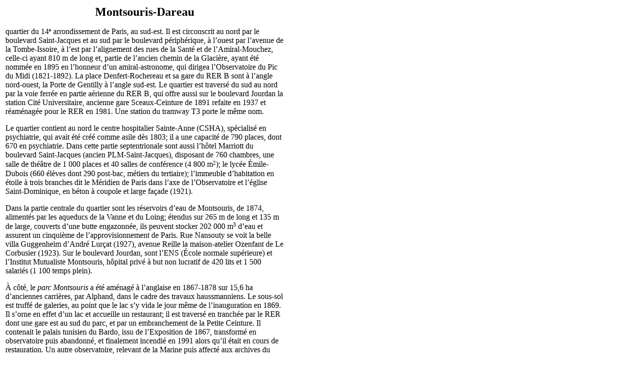

--- FILE ---
content_type: text/html; charset=UTF-8
request_url: https://tresordesregions.mgm.fr/cant.php?cl=MontsourisDareau&region=1175
body_size: 3244
content:
<!doctype html>
<html lang="fr">
        <head>
        <base href="https://tresordesregions.mgm.fr:443/">
<script type="text/javascript"> var tarteaucitronForceLanguage = "fr"; </script>
<script type="text/javascript" src="/tarteaucitron/tarteaucitron.js"></script>
<script type="text/javascript" src="/script/tarteaucitron.js"></script>
        <meta http-equiv="content-type" content="text/html;charset=utf-8" />
        <title>Montsouris-Dareau</title>
        <link href="/Style/Pub.css" rel="stylesheet" media="screen">
        <link rel="stylesheet" type="text/css" href="/Style/highslide.css" />
        <script language="JavaScript" src="/script/page.packed.js"></script>
        <!--[if lt IE 7]>
            <link rel="stylesheet" type="text/css" href="/Style/highslide-ie6.css" />
        <![endif]-->
        </head>

        <body bgcolor="#FFFFFF">
                        <table width="570">
                                <tr>
                                        <td>
<center><font size="+2"><b>Montsouris-Dareau</b></font></center><p>quartier du 14<small><sup>e</sup></small> arrondissement de Paris, au sud-est. Il est circonscrit au nord par le boulevard Saint-Jacques et au sud par le boulevard périphérique, à l’ouest par l’avenue de la Tombe-Issoire, à l’est par l’alignement des rues de la Santé et de l’Amiral-Mouchez, celle-ci ayant 810 m de long et, partie de l’ancien chemin de la Glacière, ayant été nommée en 1895 en l’honneur d’un amiral-astronome, qui dirigea l’Observatoire du Pic du Midi (1821-1892). La place Denfert-Rochereau et sa gare du RER B sont à l’angle nord-ouest, la Porte de Gentilly à l’angle sud-est. Le quartier est traversé du sud au nord par la voie ferrée en partie aérienne du RER B, qui offre aussi sur le boulevard Jourdan la station Cité Universitaire, ancienne gare Sceaux-Ceinture de 1891 refaite en 1937 et réaménagée pour le RER en 1981. Une station du tramway T3 porte le même nom.</p><p>Le quartier contient au nord le centre hospitalier Sainte-Anne (CSHA), spécialisé en psychiatrie, qui avait été créé comme asile dès 1803; il a une capacité de 790 places, dont 670 en psychiatrie. Dans cette partie septentrionale sont aussi l’hôtel Marriott du boulevard Saint-Jacques (ancien PLM-Saint-Jacques), disposant de 760 chambres, une salle de théâtre de 1&nbsp;000 places et 40 salles de conférence (4&nbsp;800 m<small><sup>2</sup></small>); le lycée Émile-Dubois (660 élèves dont 290 post-bac, métiers du tertiaire); l’immeuble d’habitation en étoile à trois branches dit le Méridien de Paris dans l’axe de l’Observatoire et l’église Saint-Dominique, en béton à coupole et large façade (1921).</p><p>Dans la partie centrale du quartier sont les réservoirs d’eau de Montsouris, de 1874, alimentés par les aqueducs de la Vanne et du Loing; étendus sur 265 m de long et 135 m de large, couverts d’une butte engazonnée, ils peuvent stocker 202&nbsp;000 m<small><sup>3</sup></small> d’eau et assurent un cinquième de l’approvisionnement de Paris. Rue Nansouty se voit la belle villa Guggenheim d’André Lurçat (1927), avenue Reille la maison-atelier Ozenfant de Le Corbusier (1923). Sur le boulevard Jourdan, sont l’ENS (École normale supérieure) et l’Institut Mutualiste Montsouris, hôpital privé à but non lucratif de 420 lits et 1&nbsp;500 salariés (1&nbsp;100 temps plein).</p><p>À côté, le <i>parc Montsouris</i> a été aménagé à l’anglaise en 1867-1878 sur 15,6 ha d’anciennes carrières, par Alphand, dans le cadre des travaux haussmanniens. Le sous-sol est truffé de galeries, au point que le lac s’y vida le jour même de l’inauguration en 1869. Il s’orne en effet d’un lac et accueille un restaurant; il est traversé en tranchée par le RER dont une gare est au sud du parc, et par un embranchement de la Petite Ceinture. Il contenait le palais tunisien du Bardo, issu de l’Exposition de 1867, transformé en observatoire puis abandonné, et finalement incendié en 1991 alors qu’il était en cours de restauration. Un autre observatoire, relevant de la Marine puis affecté aux archives du Bureau des Longitudes, est dans le parc, ainsi qu’une grosse station météorologique dont les données remontent à 1872. La mire du Sud est un obélisque de 5 m signalant le tracé du méridien de Paris depuis 1806. Le nom du parc serait une déformation de Moque-Souris, un nom assez répandu dans les campagnes et signalant habituellement un lieu abandonné ou aux eaux indigentes et moulins paresseux, où même souris ne trouve grain.</p><p>L’ancienne «Zone» au sud est entièrement occupée par la <i>Cité internationale Universitaire</i>, ses pavillons et ses terrains de sports, plus la Fondation Avicenne, le théâtre de la Cité Universitaire et la Maison des arts et métiers de l’ENSAM (École nationale supérieure d’Arts et Métiers) qui offre 720 lits pour étudiants. La Cité a été ouverte en 1925 par le pavillon de la fondation Deutsch de la Meurthe et a réuni des financements publics et privés, y compris en provenance de pays étrangers; elle a une capacité de 5&nbsp;700 logements et accueille 10&nbsp;000 étudiants de 170 pays dans une quarantaine de «maisons».</p><p>Le quartier est desservi par les stations de métro Denfert-Rochereau et Saint-Jacques, au nord, les deux gares du RER B Denfert-Rochereau et Cité Universitaire, et par la ligne de tramway T3 sur le boulevard Jourdan. La <i>rue Dareau</i> (430 m) va du boulevard Saint-Jacques à l’avenue René-Coty; elle était à Montrouge, rue Creuse ou des Catacombes, quand elle a été rebaptisée en 1858, à la fin du mandat du maire Alexandre Dareau et de son vivant, juste avant l’intégration de cette partie de la commune à Paris. Le <i>boulevard Jourdan</i> est un élément du boulevard des Maréchaux, de la porte de Gentilly à la porte d’Orléans, sur 1&nbsp;400 m; il a reçu le nom de Jean-Baptiste Jourdan (1762-1833), mercier devenu capitaine de la Garde Nationale en 1789, général en 1793 puis président du Conseil des Cinq-Cents, fait maréchal en 1804 en dépit de plusieurs défaites, rallié ensuite à la monarchie qui le nomma pair de France et gouverneur des Invalides.</p><p>L’<i>avenue Reille</i>, qui va de la place Coluche entre les rues de Tolbiac et d’Alésia à la rue de la Tombe-Issoire, a 890 m de long et porte le nom d’un autre maréchal de France (1775-1860), fait général en 1803, devenu gendre de Masséna, puis pair de France et maréchal en en 1847. La <i>rue de la Tombe-Issoire</i> va sur 1&nbsp;250 m du boulevard Saint-Jacques au boulevard Jourdan; elle suit le cours d’un ancien chemin d’Orléans issu de la barrière Saint-Jacques; le nom, ancien, vient d’une famille Isore ou Isoire dont les archives ont conservé quelques traces.                    </td>
                                </tr>
                        </table>
<script language="JavaScript">changePage(3,"/Mdir.php?p=cant.php&cl=MontsourisDareau&region=1175");</script>
                </body>

</html>